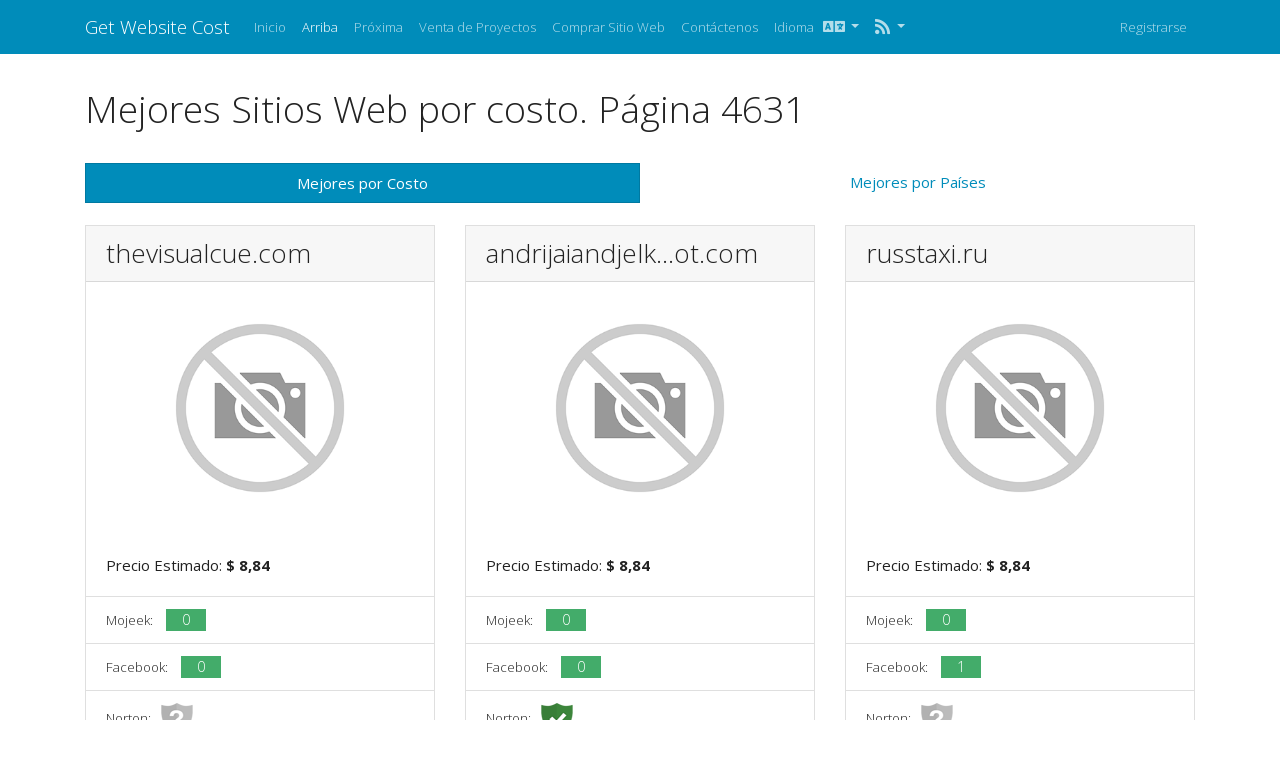

--- FILE ---
content_type: text/html; charset=UTF-8
request_url: https://www.getwebsitecost.com/es/top?page=4631
body_size: 3327
content:
<!DOCTYPE html>
<html lang="es">
<head>
<meta http-equiv="Content-Type" content="text/html; charset=UTF-8">
<meta charset="utf-8">
<meta name="viewport" content="width=device-width, initial-scale=1, shrink-to-fit=no">
<meta name="author" content="php8developer.com">
<meta name="dcterms.rightsHolder" content="php8developer.com">
<link rel="shortcut icon" href="https://www.getwebsitecost.com/favicon.ico" />
<link href="/css/bootstrap.yeti.min.css" rel="stylesheet">
<link href="/css/app.css" rel="stylesheet">
<link href="/css/fontawesome.min.css" rel="stylesheet">

<link rel="apple-touch-icon" href="https://www.getwebsitecost.com/images/touch-114.png">
<link rel="apple-touch-icon" sizes="72x72" href="https://www.getwebsitecost.com/images/touch-72.png">
<link rel="apple-touch-icon" sizes="114x114" href="https://www.getwebsitecost.com/images/touch-114.png">


<meta name="keywords" content="Mejores Sitios Web por costo. Página 4631" />
<meta name="description" content="Mejores Sitios Web por costo. Página 4631" />
<link hreflang="de" rel="alternate" href="https://www.getwebsitecost.com/de/top?page=4631" />
<link hreflang="en" rel="alternate" href="https://www.getwebsitecost.com/en/top?page=4631" />
<link hreflang="it" rel="alternate" href="https://www.getwebsitecost.com/it/top?page=4631" />
<link hreflang="nl" rel="alternate" href="https://www.getwebsitecost.com/nl/top?page=4631" />
<link hreflang="ru" rel="alternate" href="https://www.getwebsitecost.com/ru/top?page=4631" />
<link hreflang="sv" rel="alternate" href="https://www.getwebsitecost.com/sv/top?page=4631" />
<script type="text/javascript" src="/js/jquery.min.js"></script>
<script type="text/javascript" src="/js/bootstrap.bundle.min.js"></script>
<script type="text/javascript" src="/js/base.js?v=0.1"></script>
<script type="text/javascript">
/*<![CDATA[*/

			var _global = {
				baseUrl: 'https://www.getwebsitecost.com',
				proxyImage: 0
			};
		
/*]]>*/
</script>
<title>Mejores Sitios Web por costo. Página 4631</title>

<!-- Global site tag (gtag.js) - Google Analytics -->
<script async src="https://www.googletagmanager.com/gtag/js?id=G-24S9Z63VE4"></script>
<script>
    window.dataLayer = window.dataLayer || [];
    function gtag(){dataLayer.push(arguments);}
    gtag("js", new Date());
    gtag("config", "G-24S9Z63VE4");
</script>

<!-- Google adsense -->
<script async src="https://pagead2.googlesyndication.com/pagead/js/adsbygoogle.js?client=ca-pub-8044416489926921" crossorigin="anonymous"></script>
</head>

<body>

<div class="d-flex flex-column min-vh-100">
    <nav class="navbar navbar-expand-lg navbar-dark bg-primary mb-20">
        <div class="container">
            <a class="navbar-brand" href="/es">
                Get Website Cost            </a>

            <button class="navbar-toggler" type="button" data-toggle="collapse" data-target="#navbarPrimary" aria-controls="navbarPrimary" aria-expanded="false" aria-label="Toggle navigation">
                <span class="navbar-toggler-icon"></span>
            </button>

            <div class="collapse navbar-collapse" id="navbarPrimary">
                <ul class="navbar-nav mr-auto">
                    <li class="nav-item">
                        <a class="nav-link" href="/es">
                            Inicio                        </a>
                    </li>
                    <li class="nav-item active">
                        <a class="nav-link" href="/es/top">
                            Arriba                        </a>
                    </li>
                    <li class="nav-item">
                        <a class="nav-link" href="/es/upcoming">
                            Próxima                        </a>
                    </li>
                                        <li class="nav-item">
                        <a class="nav-link" href="/es/website/sell">
                            Venta de Proyectos                        </a>
                    </li>
                    <li class="nav-item">
                        <a class="nav-link" href="/es/buy">
                            Comprar Sitio Web                        </a>
                    </li>
                                        <li class="nav-item">
                        <a class="nav-link" href="/es/contact">
                            Contáctenos                        </a>
                    </li>

                    <li class="nav-item dropdown">
    <a class="nav-link dropdown-toggle" href="#" id="navbarDropdownMenuLink" role="button" data-toggle="dropdown" aria-haspopup="true" aria-expanded="false">
        Idioma        &nbsp;
        <i class="fa fa-language fa-lg"></i>
    </a>
    <div class="dropdown-menu">
                                            <a class="dropdown-item" href="https://www.getwebsitecost.com/de/top?page=4631">Deutsch (de)</a>                                            <a class="dropdown-item" href="https://www.getwebsitecost.com/en/top?page=4631">English (en)</a>                                                        <a class="dropdown-item" href="https://www.getwebsitecost.com/it/top?page=4631">Italiano (it)</a>                                            <a class="dropdown-item" href="https://www.getwebsitecost.com/nl/top?page=4631">Nederlands (nl)</a>                                            <a class="dropdown-item" href="https://www.getwebsitecost.com/ru/top?page=4631">Русский (ru)</a>                                            <a class="dropdown-item" href="https://www.getwebsitecost.com/sv/top?page=4631">Svenska (sv)</a>                <div class="dropdown-divider"></div>
        <a href="/es/top?page=4631" class="dropdown-item disabled">Español (es)</a>
    </div>
</li>
                    <li class="nav-item dropdown">
                        <a class="nav-link dropdown-toggle" href="#" role="button" data-toggle="dropdown" aria-haspopup="true" aria-expanded="false">
                            <i class="fa fa-rss fa-lg"></i><b class="caret"></b>
                        </a>
                        <div class="dropdown-menu">
                            <a href="/es/feed/rss.xml"
                               class="dropdown-item"
                               target="_blank" type="application/rss+xml"
                               rel="alternate"
                               title="Get Website Cost | RSS feed">
                                RSS                            </a>

                            <a href="/es/feed/atom.xml"
                               target="_blank"
                               class="dropdown-item"
                               type="application/atom+xml"
                               rel="alternate"
                               title="Get Website Cost | Atom feed">
                                Atom                            </a>
                        </div>
                    </li>
                </ul>
                                <ul class="navbar-nav ml-auto">
                                            <li class="nav-item">
                            <a class="nav-link" href="/es/user/sign-in">Registrarse</a>
                        </li>
                                    </ul>
                            </div>
        </div>
    </nav>

    <main class="flex-fill">
        
        
        <div class="container">
            <div class="row">
                <div class="col">
                    <h1 class="mb-20">Mejores Sitios Web por costo. Página 4631</h1>

<ul class="nav nav-pills nav-justified">
	<li class="nav-item">
		<a class="nav-link active" href="/es/top">
			Mejores por Costo		</a>
	</li>
	<li class="nav-item">
		<a class="nav-link" href="/es/top/country">
			Mejores por Países		</a>
	</li>
</ul>
<br/>
<div class="clearfix"></div>

<script type="text/javascript">
$(document).ready(function(){
    var urls = {
                4920:{"thumb":"https:\/\/api.pagepeeker.com\/v2\/thumbs.php?size=l&url=thevisualcue.com","size":"l","url":"thevisualcue.com"},
                18233:{"thumb":"https:\/\/api.pagepeeker.com\/v2\/thumbs.php?size=l&url=andrijaiandjelkaonline.blogspot.com","size":"l","url":"andrijaiandjelkaonline.blogspot.com"},
                45652:{"thumb":"https:\/\/api.pagepeeker.com\/v2\/thumbs.php?size=l&url=russtaxi.ru","size":"l","url":"russtaxi.ru"},
                11983:{"thumb":"https:\/\/api.pagepeeker.com\/v2\/thumbs.php?size=l&url=teporingos.com","size":"l","url":"teporingos.com"},
                24806:{"thumb":"https:\/\/api.pagepeeker.com\/v2\/thumbs.php?size=l&url=efa-betreuung.de","size":"l","url":"efa-betreuung.de"},
                38409:{"thumb":"https:\/\/api.pagepeeker.com\/v2\/thumbs.php?size=l&url=buzzmasti.in","size":"l","url":"buzzmasti.in"},
                19778:{"thumb":"https:\/\/api.pagepeeker.com\/v2\/thumbs.php?size=l&url=facereading.de","size":"l","url":"facereading.de"},
                22106:{"thumb":"https:\/\/api.pagepeeker.com\/v2\/thumbs.php?size=l&url=implantsdis.com","size":"l","url":"implantsdis.com"},
                42653:{"thumb":"https:\/\/api.pagepeeker.com\/v2\/thumbs.php?size=l&url=webbru.com","size":"l","url":"webbru.com"},
                20930:{"thumb":"https:\/\/api.pagepeeker.com\/v2\/thumbs.php?size=l&url=rainguttersmiami.net","size":"l","url":"rainguttersmiami.net"},
                19717:{"thumb":"https:\/\/api.pagepeeker.com\/v2\/thumbs.php?size=l&url=bellezadiva.com","size":"l","url":"bellezadiva.com"},
                35907:{"thumb":"https:\/\/api.pagepeeker.com\/v2\/thumbs.php?size=l&url=hesaplax.com","size":"l","url":"hesaplax.com"},
            };
    dynamicThumbnail(urls);
});
</script>

<div class="row">
    <div class="col col-12 col-md-6 col-lg-4 mb-4">
        <div class="card mb-3">
            <h3 class="card-header">thevisualcue.com</h3>
            <a href="/es/cost/thevisualcue.com">
                <img class="card-img-top" id="thumb_4920" src="https://www.getwebsitecost.com/images/loader.gif" alt="thevisualcue.com" />
            </a>
            <div class="card-body">
                <p class="card-text">
                    Precio Estimado: <strong>&#36; 8,84</strong>
                </p>
            </div>
            <ul class="list-group list-group-flush">
                <li class="list-group-item">
                    Mojeek: <span class="badge badge-success card-badge">0</span>
                </li>
                <li class="list-group-item">
                    Facebook: <span class="badge badge-success card-badge">0</span>
                </li>
                <li class="list-group-item">
                    Norton:<img src="https://www.getwebsitecost.com/images/untested.png" alt="untested" class="badge-icon">
                </li>
            </ul>
            <div class="card-body">
                <a class="btn btn-primary" href="/es/cost/thevisualcue.com">
                    Explorar más                </a>
            </div>
        </div>
    </div>
    <div class="col col-12 col-md-6 col-lg-4 mb-4">
        <div class="card mb-3">
            <h3 class="card-header">andrijaiandjelk...ot.com</h3>
            <a href="/es/cost/andrijaiandjelkaonline.blogspot.com">
                <img class="card-img-top" id="thumb_18233" src="https://www.getwebsitecost.com/images/loader.gif" alt="andrijaiandjelkaonline.blogspot.com" />
            </a>
            <div class="card-body">
                <p class="card-text">
                    Precio Estimado: <strong>&#36; 8,84</strong>
                </p>
            </div>
            <ul class="list-group list-group-flush">
                <li class="list-group-item">
                    Mojeek: <span class="badge badge-success card-badge">0</span>
                </li>
                <li class="list-group-item">
                    Facebook: <span class="badge badge-success card-badge">0</span>
                </li>
                <li class="list-group-item">
                    Norton:<img src="https://www.getwebsitecost.com/images/safe.png" alt="safe" class="badge-icon">
                </li>
            </ul>
            <div class="card-body">
                <a class="btn btn-primary" href="/es/cost/andrijaiandjelkaonline.blogspot.com">
                    Explorar más                </a>
            </div>
        </div>
    </div>
    <div class="col col-12 col-md-6 col-lg-4 mb-4">
        <div class="card mb-3">
            <h3 class="card-header">russtaxi.ru</h3>
            <a href="/es/cost/russtaxi.ru">
                <img class="card-img-top" id="thumb_45652" src="https://www.getwebsitecost.com/images/loader.gif" alt="russtaxi.ru" />
            </a>
            <div class="card-body">
                <p class="card-text">
                    Precio Estimado: <strong>&#36; 8,84</strong>
                </p>
            </div>
            <ul class="list-group list-group-flush">
                <li class="list-group-item">
                    Mojeek: <span class="badge badge-success card-badge">0</span>
                </li>
                <li class="list-group-item">
                    Facebook: <span class="badge badge-success card-badge">1</span>
                </li>
                <li class="list-group-item">
                    Norton:<img src="https://www.getwebsitecost.com/images/untested.png" alt="untested" class="badge-icon">
                </li>
            </ul>
            <div class="card-body">
                <a class="btn btn-primary" href="/es/cost/russtaxi.ru">
                    Explorar más                </a>
            </div>
        </div>
    </div>
    <div class="col col-12 col-md-6 col-lg-4 mb-4">
        <div class="card mb-3">
            <h3 class="card-header">teporingos.com</h3>
            <a href="/es/cost/teporingos.com">
                <img class="card-img-top" id="thumb_11983" src="https://www.getwebsitecost.com/images/loader.gif" alt="teporingos.com" />
            </a>
            <div class="card-body">
                <p class="card-text">
                    Precio Estimado: <strong>&#36; 8,84</strong>
                </p>
            </div>
            <ul class="list-group list-group-flush">
                <li class="list-group-item">
                    Mojeek: <span class="badge badge-success card-badge">0</span>
                </li>
                <li class="list-group-item">
                    Facebook: <span class="badge badge-success card-badge">3</span>
                </li>
                <li class="list-group-item">
                    Norton:<img src="https://www.getwebsitecost.com/images/safe.png" alt="safe" class="badge-icon">
                </li>
            </ul>
            <div class="card-body">
                <a class="btn btn-primary" href="/es/cost/teporingos.com">
                    Explorar más                </a>
            </div>
        </div>
    </div>
    <div class="col col-12 col-md-6 col-lg-4 mb-4">
        <div class="card mb-3">
            <h3 class="card-header">efa-betreuung.de</h3>
            <a href="/es/cost/efa-betreuung.de">
                <img class="card-img-top" id="thumb_24806" src="https://www.getwebsitecost.com/images/loader.gif" alt="efa-betreuung.de" />
            </a>
            <div class="card-body">
                <p class="card-text">
                    Precio Estimado: <strong>&#36; 8,84</strong>
                </p>
            </div>
            <ul class="list-group list-group-flush">
                <li class="list-group-item">
                    Mojeek: <span class="badge badge-success card-badge">0</span>
                </li>
                <li class="list-group-item">
                    Facebook: <span class="badge badge-success card-badge">0</span>
                </li>
                <li class="list-group-item">
                    Norton:<img src="https://www.getwebsitecost.com/images/safe.png" alt="safe" class="badge-icon">
                </li>
            </ul>
            <div class="card-body">
                <a class="btn btn-primary" href="/es/cost/efa-betreuung.de">
                    Explorar más                </a>
            </div>
        </div>
    </div>
    <div class="col col-12 col-md-6 col-lg-4 mb-4">
        <div class="card mb-3">
            <h3 class="card-header">buzzmasti.in</h3>
            <a href="/es/cost/buzzmasti.in">
                <img class="card-img-top" id="thumb_38409" src="https://www.getwebsitecost.com/images/loader.gif" alt="buzzmasti.in" />
            </a>
            <div class="card-body">
                <p class="card-text">
                    Precio Estimado: <strong>&#36; 8,83</strong>
                </p>
            </div>
            <ul class="list-group list-group-flush">
                <li class="list-group-item">
                    Mojeek: <span class="badge badge-success card-badge">0</span>
                </li>
                <li class="list-group-item">
                    Facebook: <span class="badge badge-success card-badge">0</span>
                </li>
                <li class="list-group-item">
                    Norton:<img src="https://www.getwebsitecost.com/images/untested.png" alt="untested" class="badge-icon">
                </li>
            </ul>
            <div class="card-body">
                <a class="btn btn-primary" href="/es/cost/buzzmasti.in">
                    Explorar más                </a>
            </div>
        </div>
    </div>
    <div class="col col-12 col-md-6 col-lg-4 mb-4">
        <div class="card mb-3">
            <h3 class="card-header">facereading.de</h3>
            <a href="/es/cost/facereading.de">
                <img class="card-img-top" id="thumb_19778" src="https://www.getwebsitecost.com/images/loader.gif" alt="facereading.de" />
            </a>
            <div class="card-body">
                <p class="card-text">
                    Precio Estimado: <strong>&#36; 8,83</strong>
                </p>
            </div>
            <ul class="list-group list-group-flush">
                <li class="list-group-item">
                    Mojeek: <span class="badge badge-success card-badge">0</span>
                </li>
                <li class="list-group-item">
                    Facebook: <span class="badge badge-success card-badge">0</span>
                </li>
                <li class="list-group-item">
                    Norton:<img src="https://www.getwebsitecost.com/images/untested.png" alt="untested" class="badge-icon">
                </li>
            </ul>
            <div class="card-body">
                <a class="btn btn-primary" href="/es/cost/facereading.de">
                    Explorar más                </a>
            </div>
        </div>
    </div>
    <div class="col col-12 col-md-6 col-lg-4 mb-4">
        <div class="card mb-3">
            <h3 class="card-header">implantsdis.com</h3>
            <a href="/es/cost/implantsdis.com">
                <img class="card-img-top" id="thumb_22106" src="https://www.getwebsitecost.com/images/loader.gif" alt="implantsdis.com" />
            </a>
            <div class="card-body">
                <p class="card-text">
                    Precio Estimado: <strong>&#36; 8,83</strong>
                </p>
            </div>
            <ul class="list-group list-group-flush">
                <li class="list-group-item">
                    Mojeek: <span class="badge badge-success card-badge">0</span>
                </li>
                <li class="list-group-item">
                    Facebook: <span class="badge badge-success card-badge">0</span>
                </li>
                <li class="list-group-item">
                    Norton:<img src="https://www.getwebsitecost.com/images/safe.png" alt="safe" class="badge-icon">
                </li>
            </ul>
            <div class="card-body">
                <a class="btn btn-primary" href="/es/cost/implantsdis.com">
                    Explorar más                </a>
            </div>
        </div>
    </div>
    <div class="col col-12 col-md-6 col-lg-4 mb-4">
        <div class="card mb-3">
            <h3 class="card-header">webbru.com</h3>
            <a href="/es/cost/webbru.com">
                <img class="card-img-top" id="thumb_42653" src="https://www.getwebsitecost.com/images/loader.gif" alt="webbru.com" />
            </a>
            <div class="card-body">
                <p class="card-text">
                    Precio Estimado: <strong>&#36; 8,83</strong>
                </p>
            </div>
            <ul class="list-group list-group-flush">
                <li class="list-group-item">
                    Mojeek: <span class="badge badge-success card-badge">0</span>
                </li>
                <li class="list-group-item">
                    Facebook: <span class="badge badge-success card-badge">0</span>
                </li>
                <li class="list-group-item">
                    Norton:<img src="https://www.getwebsitecost.com/images/safe.png" alt="safe" class="badge-icon">
                </li>
            </ul>
            <div class="card-body">
                <a class="btn btn-primary" href="/es/cost/webbru.com">
                    Explorar más                </a>
            </div>
        </div>
    </div>
    <div class="col col-12 col-md-6 col-lg-4 mb-4">
        <div class="card mb-3">
            <h3 class="card-header">rainguttersmiami.net</h3>
            <a href="/es/cost/rainguttersmiami.net">
                <img class="card-img-top" id="thumb_20930" src="https://www.getwebsitecost.com/images/loader.gif" alt="rainguttersmiami.net" />
            </a>
            <div class="card-body">
                <p class="card-text">
                    Precio Estimado: <strong>&#36; 8,83</strong>
                </p>
            </div>
            <ul class="list-group list-group-flush">
                <li class="list-group-item">
                    Mojeek: <span class="badge badge-success card-badge">0</span>
                </li>
                <li class="list-group-item">
                    Facebook: <span class="badge badge-success card-badge">0</span>
                </li>
                <li class="list-group-item">
                    Norton:<img src="https://www.getwebsitecost.com/images/safe.png" alt="safe" class="badge-icon">
                </li>
            </ul>
            <div class="card-body">
                <a class="btn btn-primary" href="/es/cost/rainguttersmiami.net">
                    Explorar más                </a>
            </div>
        </div>
    </div>
    <div class="col col-12 col-md-6 col-lg-4 mb-4">
        <div class="card mb-3">
            <h3 class="card-header">bellezadiva.com</h3>
            <a href="/es/cost/bellezadiva.com">
                <img class="card-img-top" id="thumb_19717" src="https://www.getwebsitecost.com/images/loader.gif" alt="bellezadiva.com" />
            </a>
            <div class="card-body">
                <p class="card-text">
                    Precio Estimado: <strong>&#36; 8,82</strong>
                </p>
            </div>
            <ul class="list-group list-group-flush">
                <li class="list-group-item">
                    Mojeek: <span class="badge badge-success card-badge">0</span>
                </li>
                <li class="list-group-item">
                    Facebook: <span class="badge badge-success card-badge">0</span>
                </li>
                <li class="list-group-item">
                    Norton:<img src="https://www.getwebsitecost.com/images/untested.png" alt="untested" class="badge-icon">
                </li>
            </ul>
            <div class="card-body">
                <a class="btn btn-primary" href="/es/cost/bellezadiva.com">
                    Explorar más                </a>
            </div>
        </div>
    </div>
    <div class="col col-12 col-md-6 col-lg-4 mb-4">
        <div class="card mb-3">
            <h3 class="card-header">hesaplax.com</h3>
            <a href="/es/cost/hesaplax.com">
                <img class="card-img-top" id="thumb_35907" src="https://www.getwebsitecost.com/images/loader.gif" alt="hesaplax.com" />
            </a>
            <div class="card-body">
                <p class="card-text">
                    Precio Estimado: <strong>&#36; 8,82</strong>
                </p>
            </div>
            <ul class="list-group list-group-flush">
                <li class="list-group-item">
                    Mojeek: <span class="badge badge-success card-badge">0</span>
                </li>
                <li class="list-group-item">
                    Facebook: <span class="badge badge-success card-badge">0</span>
                </li>
                <li class="list-group-item">
                    Norton:<img src="https://www.getwebsitecost.com/images/untested.png" alt="untested" class="badge-icon">
                </li>
            </ul>
            <div class="card-body">
                <a class="btn btn-primary" href="/es/cost/hesaplax.com">
                    Explorar más                </a>
            </div>
        </div>
    </div>
</div>

<ul class="pagination flex-wrap" id="yw0"><li class="page-item"><a class="page-link" href="/es/top">&lt;&lt; Primero</a></li>
<li class="page-item"><a class="page-link" href="/es/top?page=4630">&lt; Anterior</a></li>
<li class="page-item"><a class="page-link" href="/es/top?page=4626">4626</a></li>
<li class="page-item"><a class="page-link" href="/es/top?page=4627">4627</a></li>
<li class="page-item"><a class="page-link" href="/es/top?page=4628">4628</a></li>
<li class="page-item"><a class="page-link" href="/es/top?page=4629">4629</a></li>
<li class="page-item"><a class="page-link" href="/es/top?page=4630">4630</a></li>
<li class="page-item active"><a class="page-link" href="/es/top?page=4631">4631</a></li>
<li class="page-item"><a class="page-link" href="/es/top?page=4632">4632</a></li>
<li class="page-item"><a class="page-link" href="/es/top?page=4633">4633</a></li>
<li class="page-item"><a class="page-link" href="/es/top?page=4634">4634</a></li>
<li class="page-item"><a class="page-link" href="/es/top?page=4635">4635</a></li>
<li class="page-item"><a class="page-link" href="/es/top?page=4632">Siguiente &gt;</a></li>
<li class="page-item"><a class="page-link" href="/es/top?page=5409">Último &gt;&gt;</a></li></ul>
<div class="clearfix"></div>                </div>
            </div>
        </div>

            </main>

    <footer>
        <div class="container">
            <div class="row">
                <div class="col-md-8">
                    <p class="text-muted">Developed by <strong><a href="http://php8developer.com">PHP 8 Developer</a></strong></p>                    <a href='http://pagepeeker.com/' target='_blank'>Website Screenshots by PagePeeker</a>                </div>
                <div class="col-md-4">
                    <ul>
                        <li><a href="/es/privacy-policy">Política de privacidad</a></li>
                        <li><a href="/es/terms-and-conditions">Términos y condiciones</a></li>
                    </ul>
                </div>
            </div>
        </div>
    </footer>
</div>

</body>
</html>

--- FILE ---
content_type: text/html; charset=utf-8
request_url: https://www.google.com/recaptcha/api2/aframe
body_size: 266
content:
<!DOCTYPE HTML><html><head><meta http-equiv="content-type" content="text/html; charset=UTF-8"></head><body><script nonce="CG3okfJdk5Te_A3w_t3MXg">/** Anti-fraud and anti-abuse applications only. See google.com/recaptcha */ try{var clients={'sodar':'https://pagead2.googlesyndication.com/pagead/sodar?'};window.addEventListener("message",function(a){try{if(a.source===window.parent){var b=JSON.parse(a.data);var c=clients[b['id']];if(c){var d=document.createElement('img');d.src=c+b['params']+'&rc='+(localStorage.getItem("rc::a")?sessionStorage.getItem("rc::b"):"");window.document.body.appendChild(d);sessionStorage.setItem("rc::e",parseInt(sessionStorage.getItem("rc::e")||0)+1);localStorage.setItem("rc::h",'1770141737117');}}}catch(b){}});window.parent.postMessage("_grecaptcha_ready", "*");}catch(b){}</script></body></html>